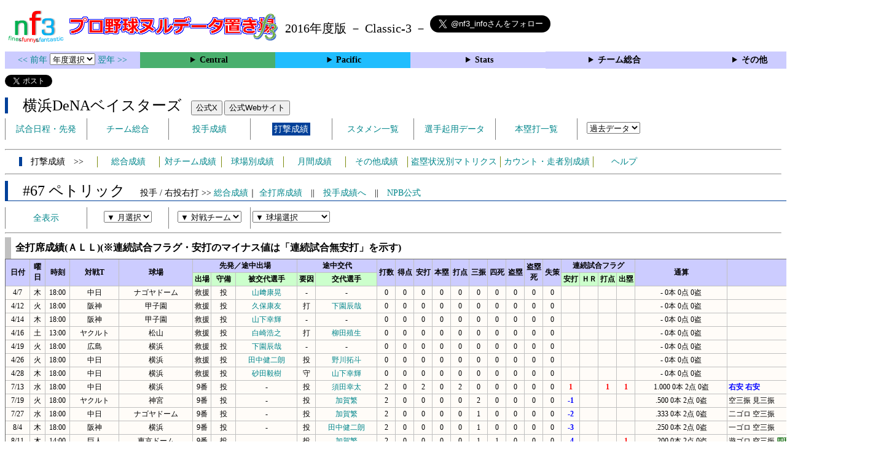

--- FILE ---
content_type: text/html; charset=UTF-8
request_url: https://nf3.sakura.ne.jp/php/stat_disp/stat_disp.php?y=2016&leg=0&fpnum=67&tm=DB&mon=0&vst=all
body_size: 30721
content:
<!DOCTYPE html>
<html lang='ja'>
<head>
  <meta http-equiv='content-type' content='text/html; charset=UTF-8'>
  <meta http-equiv='content-style-type' content='text/css; charset=UTF-8'>
  <meta http-equiv='content-script-type' content='text/javascript; charset=UTF-8'>
  <meta name='keywords' content="プロ野球,データ,NPB,セイバーメトリクス">
  <meta name='description' content="日本プロ野球(NPB)に関する様々なデータをまとめたサイトです">
  <base href="https://nf3.sakura.ne.jp/2016/">
  <script type='text/javascript' src='../tree.js'></script>
  <script type='text/javascript' src='../mover.js'></script>
  <script type='text/javascript' src='../tree_t.js'></script>
  <title>プロ野球 ヌルデータ置き場f3 2016年度版ＤｅＮＡ - 全打席成績 67 ペトリック -</title>
  <link rel='stylesheet' href='../style.css?20210331_01''>
</head>
<body>
<!-- ヘッダー部 -->
<div id="header">
  <div class=headimg>
    <img src="../Img/nf3Logo_v2.png" width=100>
    <a href="./index.html"><img src="../Img/NulDataf3_2024.png" width=350></a>
    <br>
  </div>
  <div class=headimg>
    <span style="font-size:20px;vertical-align:middle"> 2016年度版 － Classic-3 －
<a href="https://twitter.com/nf3_info" class="twitter-follow-button" data-size="large" data-show-screen-name="true" data-lang="ja" data-show-count="false">Follow @nf3_info</a></span>
  </div>
</div>
<section>
<div class='Menubox'>
<div class='MenuCell_Index'><a href="../2015/index.html"><< 前年 </a>
<select name="select" onChange="location.href=value;">
  <option value="">年度選択</option>
  <option value="../index.html">2025年</option>
  <option value="../2024/index.html">2024年</option>
  <option value="../2023/index.html">2023年</option>
  <option value="../2022/index.html">2022年</option>
  <option value="../2021/index.html">2021年</option>
  <option value="../2020/index.html">2020年</option>
  <option value="../2019/index.html">2019年</option>
  <option value="../2018/index.html">2018年</option>
  <option value="../2017/index.html">2017年</option>
  <option value="../2016/index.html">2016年</option>
  <option value="../2015/index.html">2015年</option>
  <option value="../2014/index.html">2014年</option>
  <option value="../2013/index.html">2013年</option>
  <option value="../2012/index.html">2012年</option>
  <option value="../2011/index.html">2011年</option>
  <option value="../2010/index.html">2010年</option>
  <option value="../2009/index.html">2009年</option>
  <option value="../2008/index.html">2008年</option>
  <option value="../2007/index.html">2007年</option>
  <option value="../2006/index.html">2006年</option>
  <option value="../2005/index.html">2005年</option>
</select>
<a href='../2017/index.html'> 翌年 >></a>
</div>
<div class='MenuCell'>
<details>
<summary class='Ce'>Central</summary>
<dl>
  <dt class="S"><a href="../php/stat_disp/stat_disp.php?y=2016&leg=0&mon=0&tm=S&vst=all"><span class="S">東京ヤクルトスワローズ</span></a></dt>
  <dt class="G"><a href="../php/stat_disp/stat_disp.php?y=2016&leg=0&mon=0&tm=G&vst=all"><span class="G">読売ジャイアンツ</span></a></dt>
  <dt class="T"><a href="../php/stat_disp/stat_disp.php?y=2016&leg=0&mon=0&tm=T&vst=all"><span class="T">阪神タイガース</span></a></dt>
  <dt class="C"><a href="../php/stat_disp/stat_disp.php?y=2016&leg=0&mon=0&tm=C&vst=all"><span class="C">広島東洋カープ</span></a></dt>
  <dt class="D"><a href="../php/stat_disp/stat_disp.php?y=2016&leg=0&mon=0&tm=D&vst=all"><span class="D">中日ドラゴンズ</span></a></dt>
  <dt class="DB"><a href="../php/stat_disp/stat_disp.php?y=2016&leg=0&mon=0&tm=DB&vst=all"><span class="DB">横浜ＤｅＮＡベイスターズ</span></a></dt>
</dl>
</details>
</div>
<div class='MenuCell'>
<details>
<summary class='Pa'>Pacific</summary>
<dl>
  <dt class="H"><a href="../php/stat_disp/stat_disp.php?y=2016&leg=1&mon=0&tm=H&vst=all"><span class="H">福岡ソフトバンクホークス</span></a></dt>
  <dt class="F"><a href="../php/stat_disp/stat_disp.php?y=2016&leg=1&mon=0&tm=F&vst=all"><span class="F">北海道日本ハムファイターズ</span></a></dt>
  <dt class="M"><a href="../php/stat_disp/stat_disp.php?y=2016&leg=1&mon=0&tm=M&vst=all"><span class="M">千葉ロッテマリーンズ</span></a></dt>
  <dt class="L"><a href="../php/stat_disp/stat_disp.php?y=2016&leg=1&mon=0&tm=L&vst=all"><span class="L">埼玉西武ライオンズ</span></a></dt>
  <dt class="Bs"><a href="../php/stat_disp/stat_disp.php?y=2016&leg=1&mon=0&tm=Bs&vst=all"><span class="Bs">オリックス・バファローズ</span></a></dt>
  <dt class="E"><a href="../php/stat_disp/stat_disp.php?y=2016&leg=1&mon=0&tm=E&vst=all"><span class="E">東北楽天ゴールデンイーグルス</span></a></dt>
</dl>
</details>
</div>
<div class='MenuCell'>
<details>
<summary class='Index'>Stats</summary>
<dl>
  <dt class="Index"><a href="./Stats/Standing.htm">順位表</a></dt>
  <dt class="Ce"><a href="../php/stat_disp/stat_disp.php?y=2016&leg=0&tm=Sta&fp=0&dn=6&dk=0"><span style="color:#ffffff">セ・打撃成績</a></span></dt>
  <dt class="Ce"><a href="../php/stat_disp/stat_disp.php?y=2016&leg=0&tm=Sta&fp=1&dn=6&dk=0'"><span style="color:#ffffff">セ・投手成績</span></a></dt>
  <dt class="Pa"><a href="../php/stat_disp/stat_disp.php?y=2016&leg=1&tm=Sta&fp=0&dn=6&dk=0"><span style="color:#ffffff">パ・打撃成績</a></span></dt>
  <dt class="Pa"><a href="../php/stat_disp/stat_disp.php?y=2016&leg=1&tm=Sta&fp=1&dn=6&dk=0'"><span style="color:#ffffff">パ・投手成績</span></a></dt>
  <dt class="Index"><a href="../php/stat_disp/stat_disp.php?y=2016&leg=2&tm=Sta&fp=0&dn=6&dk=0">交流戦打撃成績</a></dt>
  <dt class="Index"><a href="../php/stat_disp/stat_disp.php?y=2016&leg=2&tm=Sta&fp=1&dn=6&dk=0">交流戦投手成績</a></dt>
</dl>
</details>
</div>
<div class='MenuCell'>
<details>
<summary class='Index'>チーム総合</summary>
<dl>
  <dt class="Index"><a href="./Stats/team_etc.htm">各種データ</a></dt>
  <dt class="Index"><a href="./Stats/Starter.htm">先発一覧</a></dt>
  <dt class="Index"><a href="./Stats/kouji.htm">公示履歴</a></dt></dl>
</details>
</div>
<div class='MenuCell'>
<details>
<summary class='Index'>その他</summary>
<dl>
  <dt class="Index"><a href="../php/vsSer.php" target="_blank">打者vs投手検索</a></dt>

</dl>
</details>
</div>
</div>
</section>
<div id="header">
<a href="https://twitter.com/share?ref_src=twsrc%5Etfw" class="twitter-share-button" data-text="プロ野球 ヌルデータ置き場f3 2016年度版ＤｅＮＡ - 全打席成績 67 ペトリック -" data-url="https://nf3.sakura.ne.jp/php/stat_disp/stat_disp.php?y=2016&leg=0&fpnum=67&tm=DB&mon=0&vst=all" data-lang="ja" data-show-count="false">Tweet</a><script async src="https://platform.twitter.com/widgets.js" charset="utf-8"></script>
<iframe src="https://www.facebook.com/plugins/share_button.php?href=https://nf3.sakura.ne.jp/php/stat_disp/stat_disp.php?y=2016&leg=0&fpnum=67&tm=DB&mon=0&vst=all&layout=button&size=small&width=100&height=20&appId" width="100" height="20" style="border:none;overflow:hidden" scrolling="no" frameborder="0" allowTransparency="true" allow="encrypted-media"></iframe>
<div class="line-it-button" data-lang="ja" data-type="share-a" data-env="REAL" data-url="https://nf3.sakura.ne.jp/php/stat_disp/stat_disp.php?y=2016&leg=0&fpnum=67&tm=DB&mon=0&vst=all" data-color="default" data-size="small" data-count="true" data-ver="3" style="display: none;"></div>
<script src="https://www.line-website.com/social-plugins/js/thirdparty/loader.min.js" async="async" defer="defer"></script>
</div>
<div id="header">  <div class="headimg">
    <span style="font-size:24px" class="DB3">　横浜DeNAベイスターズ</span>　
    <button onclick="window.open('https://x.com/ydb_yokohama','_blank')">公式X</button> 
    <button onclick="window.open('https://www.baystars.co.jp/','_blank')">公式Webサイト</button>
    <div id="tmmenu">
      <ul class="tmmenu_disp">
        <li><a href="../php/stat_disp/stat_disp.php?y=2016&leg=0&mon=4&tm=DB&vst=all">試合日程・先発</a></li>
        <li><a href="./Central/DB/t/teamdata.htm">チーム総合</a></li>
        <li><a href="../php/stat_disp/stat_disp.php?y=2016&leg=0&tm=DB&fp=1&dn=1&dk=0">投手成績</a></li>
        <li><a href="../php/stat_disp/stat_disp.php?y=2016&leg=0&tm=DB&fp=0&dn=1&dk=0"><span class=DB style="padding:3px">打撃成績</span></a></li>
        <li><a href="../php/stat_disp/stat_disp.php?y=2016&leg=0&mon=4&tm=DB&stvst=all">スタメン一覧</a></li>
        <li><a href="./Central/DB/t/kiyou.htm">選手起用データ</a></li>
        <li><a href="../php/stat_disp/stat_disp.php?y=2016&leg=0&mon=4&tm=DB&hrvst=all">本塁打一覧</a></li>
        <li>　
          <select name="select" onChange="location.href=value;">
          <option value="">過去データ</option>
          <option value="../php/stat_disp/stat_disp.php?y=0&leg=0&tm=DB&fp=0&dn=1&dk=0">2025年</option>
          <option value="../php/stat_disp/stat_disp.php?y=2024&leg=0&tm=DB&fp=0&dn=1&dk=0">2024年</option>
          <option value="../php/stat_disp/stat_disp.php?y=2023&leg=0&tm=DB&fp=0&dn=1&dk=0">2023年</option>
          <option value="../php/stat_disp/stat_disp.php?y=2022&leg=0&tm=DB&fp=0&dn=1&dk=0">2022年</option>
          <option value="../php/stat_disp/stat_disp.php?y=2021&leg=0&tm=DB&fp=0&dn=1&dk=0">2021年</option>
          <option value="../php/stat_disp/stat_disp.php?y=2020&leg=0&tm=DB&fp=0&dn=1&dk=0">2020年</option>
          <option value="../php/stat_disp/stat_disp.php?y=2019&leg=0&tm=DB&fp=0&dn=1&dk=0">2019年</option>
          <option value="../php/stat_disp/stat_disp.php?y=2018&leg=0&tm=DB&fp=0&dn=1&dk=0">2018年</option>
          <option value="../php/stat_disp/stat_disp.php?y=2017&leg=0&tm=DB&fp=0&dn=1&dk=0">2017年</option>
          <option value="../php/stat_disp/stat_disp.php?y=2016&leg=0&tm=DB&fp=0&dn=1&dk=0">2016年</option>
          <option value="../php/stat_disp/stat_disp.php?y=2015&leg=0&tm=DB&fp=0&dn=1&dk=0">2015年</option>
          <option value="../php/stat_disp/stat_disp.php?y=2014&leg=0&tm=DB&fp=0&dn=1&dk=0">2014年</option>
          <option value="../php/stat_disp/stat_disp.php?y=2013&leg=0&tm=DB&fp=0&dn=1&dk=0">2013年</option>
          <option value="../php/stat_disp/stat_disp.php?y=2012&leg=0&tm=DB&fp=0&dn=1&dk=0">2012年</option>
          <option value="../php/stat_disp/stat_disp.php?y=2011&leg=0&tm=YB&fp=0&dn=1&dk=0">2011年</option>
          <option value="../php/stat_disp/stat_disp.php?y=2010&leg=0&tm=YB&fp=0&dn=1&dk=0">2010年</option>
          <option value="../php/stat_disp/stat_disp.php?y=2009&leg=0&tm=YB&fp=0&dn=1&dk=0">2009年</option>
          <option value="../php/stat_disp/stat_disp.php?y=2008&leg=0&tm=YB&fp=0&dn=1&dk=0">2008年</option>
          <option value="../php/stat_disp/stat_disp.php?y=2007&leg=0&tm=YB&fp=0&dn=1&dk=0">2007年</option>
          <option value="../php/stat_disp/stat_disp.php?y=2006&leg=0&tm=YB&fp=0&dn=1&dk=0">2006年</option>
          <option value="../php/stat_disp/stat_disp.php?y=2005&leg=0&tm=YB&fp=0&dn=1&dk=0">2005年</option>
          </select>
        </li>
      </ul>
    </div>
  </div>
</div>
<hr>
<div id="tmmenu">
  <div id="minimenu">
    <div class="mmm"><span class="DB3">　打撃成績　>></span></div>
    <div class="mms"><a href="../php/stat_disp/stat_disp.php?y=2016&leg=0&tm=DB&fp=0&dn=1&dk=0">総合成績</a></div>
    <div class="mms"><a href="Central/DB/t/fp_all_data_vsT.htm">対チーム成績</a></div>
    <div class="mms"><a href="Central/DB/t/fp_all_data_vsS.htm">球場別成績</a></div>
    <div class="mms"><a href="Central/DB/t/fp_all_data_vsM.htm">月間成績</a></div>
    <div class="mms"><a href="Central/DB/t/fp_all_data_etc.htm">その他成績</a></div>
    <div class="mmml"><a href="Central/DB/t/fp_all_data_stm.htm">盗塁状況別マトリクス</a></div>
    <div class="mmml"><a href="Central/DB/t/fp_all_data_cdr.htm">カウント・走者別成績</a></div>
    <div class="mms"><a href="https://nf3.sakura.ne.jp/Help/Help_fp.htm" target=_blank>ヘルプ</a></div>
  </div>
</div>
<hr>
<div id="header_p">
  <div class="DB2">
    <span style="font-size:24px">　#67 ペトリック　</span><span style="font-size:14px">投手 / 右投右打 >> <a href="./Central/DB/f/67_stat.htm">総合成績</a>｜ <a href="../php/stat_disp/stat_disp.php?y=2016&leg=0&fpnum=67&tm=DB&mon=0&vst=all">全打席成績</a>　||　<a href="./Central/DB/p/67_stat.htm">投手成績へ</a>　||　<a href="https://npb.jp/bis/players/03705132.html" target=_blank>NPB公式</a></span>
  </div>
</div>
<div id="tmmenu">
  <ul class="tmmenu_disp">
    <li>
      <a href="../php/stat_disp/stat_disp.php?y=2016&leg=0&fpnum=67&tm=DB&mon=0&vst=all">全表示</a>
    </li>
    <li>
      <select name="select" onChange="location.href=value;">
        <option value="">▼ 月選択</option>
        <option value="../php/stat_disp/stat_disp.php?y=2016&leg=0&fpnum=67&tm=DB&mon=4&vst=all">3・4月</option>
        <option value="../php/stat_disp/stat_disp.php?y=2016&leg=0&fpnum=67&tm=DB&mon=5&vst=all">5月</option>
        <option value="../php/stat_disp/stat_disp.php?y=2016&leg=0&fpnum=67&tm=DB&mon=6&vst=all">6月</option>
        <option value="../php/stat_disp/stat_disp.php?y=2016&leg=0&fpnum=67&tm=DB&mon=7&vst=all">7月</option>
        <option value="../php/stat_disp/stat_disp.php?y=2016&leg=0&fpnum=67&tm=DB&mon=8&vst=all">8月</option>
        <option value="../php/stat_disp/stat_disp.php?y=2016&leg=0&fpnum=67&tm=DB&mon=9&vst=all">9月</option>
        <option value="../php/stat_disp/stat_disp.php?y=2016&leg=0&fpnum=67&tm=DB&mon=10&vst=all">10・11月</option>
      </select>
    </li>
    <li>
      <select name="select" onChange="location.href=value;">
        <option value="">▼ 対戦チーム</option>
        <option value="../php/stat_disp/stat_disp.php?y=2016&leg=0&fpnum=67&tm=DB&mon=0&vst=C">広島</option>
        <option value="../php/stat_disp/stat_disp.php?y=2016&leg=0&fpnum=67&tm=DB&mon=0&vst=D">中日</option>
        <option value="../php/stat_disp/stat_disp.php?y=2016&leg=0&fpnum=67&tm=DB&mon=0&vst=G">巨人</option>
        <option value="../php/stat_disp/stat_disp.php?y=2016&leg=0&fpnum=67&tm=DB&mon=0&vst=T">阪神</option>
        <option value="../php/stat_disp/stat_disp.php?y=2016&leg=0&fpnum=67&tm=DB&mon=0&vst=S">ヤクルト</option>
        <option value="../php/stat_disp/stat_disp.php?y=2016&leg=0&fpnum=67&tm=DB&mon=0&vst=DB">ＤｅＮＡ</option>
        <option value="../php/stat_disp/stat_disp.php?y=2016&leg=0&fpnum=67&tm=DB&mon=0&vst=Bs">オリックス</option>
        <option value="../php/stat_disp/stat_disp.php?y=2016&leg=0&fpnum=67&tm=DB&mon=0&vst=E">楽天</option>
        <option value="../php/stat_disp/stat_disp.php?y=2016&leg=0&fpnum=67&tm=DB&mon=0&vst=F">日本ハム</option>
        <option value="../php/stat_disp/stat_disp.php?y=2016&leg=0&fpnum=67&tm=DB&mon=0&vst=H">ソフトバンク</option>
        <option value="../php/stat_disp/stat_disp.php?y=2016&leg=0&fpnum=67&tm=DB&mon=0&vst=L">西武</option>
        <option value="../php/stat_disp/stat_disp.php?y=2016&leg=0&fpnum=67&tm=DB&mon=0&vst=M">ロッテ</option>
      </select>
    </li>
    <li>
      <select name="select" onChange="location.href=value;">
        <option value="">▼ 球場選択</option>
        <option value="../php/stat_disp/stat_disp.php?y=2016&leg=0&fpnum=67&tm=DB&mon=0&vsst=C">マツダスタジアム</option>
        <option value="../php/stat_disp/stat_disp.php?y=2016&leg=0&fpnum=67&tm=DB&mon=0&vsst=D">ナゴヤドーム</option>
        <option value="../php/stat_disp/stat_disp.php?y=2016&leg=0&fpnum=67&tm=DB&mon=0&vsst=G">東京ドーム</option>
        <option value="../php/stat_disp/stat_disp.php?y=2016&leg=0&fpnum=67&tm=DB&mon=0&vsst=T">甲子園</option>
        <option value="../php/stat_disp/stat_disp.php?y=2016&leg=0&fpnum=67&tm=DB&mon=0&vsst=S">神宮</option>
        <option value="../php/stat_disp/stat_disp.php?y=2016&leg=0&fpnum=67&tm=DB&mon=0&vsst=DB">横浜</option>
        <option value="../php/stat_disp/stat_disp.php?y=2016&leg=0&fpnum=67&tm=DB&mon=0&vsst=Bs">京セラD大阪</option>
        <option value="../php/stat_disp/stat_disp.php?y=2016&leg=0&fpnum=67&tm=DB&mon=0&vsst=Bs2">ほっと神戸</option>
        <option value="../php/stat_disp/stat_disp.php?y=2016&leg=0&fpnum=67&tm=DB&mon=0&vsst=E">Koboスタ宮城</option>
        <option value="../php/stat_disp/stat_disp.php?y=2016&leg=0&fpnum=67&tm=DB&mon=0&vsst=F">札幌ドーム</option>
        <option value="../php/stat_disp/stat_disp.php?y=2016&leg=0&fpnum=67&tm=DB&mon=0&vsst=H">ヤフオクドーム</option>
        <option value="../php/stat_disp/stat_disp.php?y=2016&leg=0&fpnum=67&tm=DB&mon=0&vsst=L">西武プリンス</option>
        <option value="../php/stat_disp/stat_disp.php?y=2016&leg=0&fpnum=67&tm=DB&mon=0&vsst=M">QVCマリン</option>
        <option value="../php/stat_disp/stat_disp.php?y=2016&leg=0&fpnum=67&tm=DB&mon=0&vsst=Etc">その他</option>
      </select>
    </li>
  </ul>
</div>
<hr>
<div id="dmain_f">
  <table class="Base" border=1>
    <caption>
    <div class="Title">全打席成績(ＡＬＬ)(※連続試合フラグ・安打のマイナス値は「連続試合無安打」を示す)</div>
    </caption>
    <tr class="Index">
      <th width=40 rowspan=2 nowrap>日付</th>
      <th width=25 rowspan=2 nowrap>曜日</th>
      <th width=40 rowspan=2 nowrap>時刻</th>
      <th width=80 rowspan=2 nowrap>対戦T</th>
      <th width=120 rowspan=2 nowrap>球場</th>
      <th colspan=3 nowrap>先発／途中出場</th>
      <th colspan=2 nowrap>途中交代</th>
      <th width=30 rowspan=2 nowrap>打数</th>
      <th width=30 rowspan=2 nowrap>得点</th>
      <th width=30 rowspan=2 nowrap>安打</th>
      <th width=30 rowspan=2 nowrap>本塁</th>
      <th width=30 rowspan=2 nowrap>打点</th>
      <th width=30 rowspan=2 nowrap>三振</th>
      <th width=30 rowspan=2 nowrap>四死</th>
      <th width=30 rowspan=2 nowrap>盗塁</th>
      <th width=30 rowspan=2 nowrap>盗塁<br>死</th>
      <th width=30 rowspan=2 nowrap>失策</th>
      <th colspan=4>連続試合フラグ</th>
      <th width=150 rowspan=2 nowrap>通算</th>
      <th width=250 rowspan=2 nowrap>詳細</th>
    </tr>
    <tr class="Index2">
      <th width=30 nowrap>出場</th>
      <th width=40 nowrap>守備</th>
      <th width=100 nowrap>被交代選手</th>
      <th width=30 nowrap>要因</th>
      <th width=100 nowrap>交代選手</th>
      <th width=30 nowrap>安打</th>
      <th width=30 nowrap>ＨＲ</th>
      <th width=30 nowrap>打点</th>
      <th width=30 nowrap>出塁</th>
    </tr>
    <tr onmouseover="M_over(this)" onmouseout="M_out(this)" onClick="M_click(this)">
      <td>4/7</td>
      <td>木</td>
      <td>18:00</td>
      <td>中日</td>
      <td>ナゴヤドーム</td>
      <td>救援</td>
      <td>投</td>
      <td><a href="./Central/DB/p/19_stat.htm">山﨑康晃</a></td>
      <td>-</td>
      <td>-</td>
      <td>0</td>
      <td>0</td>
      <td>0</td>
      <td>0</td>
      <td>0</td>
      <td>0</td>
      <td>0</td>
      <td>0</td>
      <td>0</td>
      <td>0</td>
      <td></td>
      <td></td>
      <td></td>
      <td></td>
      <td>- 0本 0点 0盗</td>
      <td style="text-align:left"></td>
    </tr>
    <tr onmouseover="M_over(this)" onmouseout="M_out(this)" onClick="M_click(this)">
      <td>4/12</td>
      <td>火</td>
      <td>18:00</td>
      <td>阪神</td>
      <td>甲子園</td>
      <td>救援</td>
      <td>投</td>
      <td><a href="./Central/DB/p/27_stat.htm">久保康友</a></td>
      <td>打</td>
      <td><a href="./Central/DB/f/50_stat.htm">下園辰哉</a></td>
      <td>0</td>
      <td>0</td>
      <td>0</td>
      <td>0</td>
      <td>0</td>
      <td>0</td>
      <td>0</td>
      <td>0</td>
      <td>0</td>
      <td>0</td>
      <td></td>
      <td></td>
      <td></td>
      <td></td>
      <td>- 0本 0点 0盗</td>
      <td style="text-align:left"></td>
    </tr>
    <tr onmouseover="M_over(this)" onmouseout="M_out(this)" onClick="M_click(this)">
      <td>4/14</td>
      <td>木</td>
      <td>18:00</td>
      <td>阪神</td>
      <td>甲子園</td>
      <td>救援</td>
      <td>投</td>
      <td><a href="./Central/DB/f/38_stat.htm">山下幸輝</a></td>
      <td>-</td>
      <td>-</td>
      <td>0</td>
      <td>0</td>
      <td>0</td>
      <td>0</td>
      <td>0</td>
      <td>0</td>
      <td>0</td>
      <td>0</td>
      <td>0</td>
      <td>0</td>
      <td></td>
      <td></td>
      <td></td>
      <td></td>
      <td>- 0本 0点 0盗</td>
      <td style="text-align:left"></td>
    </tr>
    <tr onmouseover="M_over(this)" onmouseout="M_out(this)" onClick="M_click(this)">
      <td>4/16</td>
      <td>土</td>
      <td>13:00</td>
      <td>ヤクルト</td>
      <td>松山</td>
      <td>救援</td>
      <td>投</td>
      <td><a href="./Central/DB/f/6_stat.htm">白崎浩之</a></td>
      <td>打</td>
      <td><a href="./Central/DB/f/36_stat.htm">柳田殖生</a></td>
      <td>0</td>
      <td>0</td>
      <td>0</td>
      <td>0</td>
      <td>0</td>
      <td>0</td>
      <td>0</td>
      <td>0</td>
      <td>0</td>
      <td>0</td>
      <td></td>
      <td></td>
      <td></td>
      <td></td>
      <td>- 0本 0点 0盗</td>
      <td style="text-align:left"></td>
    </tr>
    <tr onmouseover="M_over(this)" onmouseout="M_out(this)" onClick="M_click(this)">
      <td>4/19</td>
      <td>火</td>
      <td>18:00</td>
      <td>広島</td>
      <td>横浜</td>
      <td>救援</td>
      <td>投</td>
      <td><a href="./Central/DB/f/50_stat.htm">下園辰哉</a></td>
      <td>-</td>
      <td>-</td>
      <td>0</td>
      <td>0</td>
      <td>0</td>
      <td>0</td>
      <td>0</td>
      <td>0</td>
      <td>0</td>
      <td>0</td>
      <td>0</td>
      <td>0</td>
      <td></td>
      <td></td>
      <td></td>
      <td></td>
      <td>- 0本 0点 0盗</td>
      <td style="text-align:left"></td>
    </tr>
    <tr onmouseover="M_over(this)" onmouseout="M_out(this)" onClick="M_click(this)">
      <td>4/26</td>
      <td>火</td>
      <td>18:00</td>
      <td>中日</td>
      <td>横浜</td>
      <td>救援</td>
      <td>投</td>
      <td><a href="./Central/DB/p/46_stat.htm">田中健二朗</a></td>
      <td>投</td>
      <td><a href="./Central/DB/p/58_stat.htm">野川拓斗</a></td>
      <td>0</td>
      <td>0</td>
      <td>0</td>
      <td>0</td>
      <td>0</td>
      <td>0</td>
      <td>0</td>
      <td>0</td>
      <td>0</td>
      <td>0</td>
      <td></td>
      <td></td>
      <td></td>
      <td></td>
      <td>- 0本 0点 0盗</td>
      <td style="text-align:left"></td>
    </tr>
    <tr onmouseover="M_over(this)" onmouseout="M_out(this)" onClick="M_click(this)">
      <td>4/28</td>
      <td>木</td>
      <td>18:00</td>
      <td>中日</td>
      <td>横浜</td>
      <td>救援</td>
      <td>投</td>
      <td><a href="./Central/DB/p/47_stat.htm">砂田毅樹</a></td>
      <td>守</td>
      <td><a href="./Central/DB/f/38_stat.htm">山下幸輝</a></td>
      <td>0</td>
      <td>0</td>
      <td>0</td>
      <td>0</td>
      <td>0</td>
      <td>0</td>
      <td>0</td>
      <td>0</td>
      <td>0</td>
      <td>0</td>
      <td></td>
      <td></td>
      <td></td>
      <td></td>
      <td>- 0本 0点 0盗</td>
      <td style="text-align:left"></td>
    </tr>
    <tr onmouseover="M_over(this)" onmouseout="M_out(this)" onClick="M_click(this)">
      <td>7/13</td>
      <td>水</td>
      <td>18:00</td>
      <td>中日</td>
      <td>横浜</td>
      <td>9番</td>
      <td>投</td>
      <td>-</td>
      <td>投</td>
      <td><a href="./Central/DB/p/20_stat.htm">須田幸太</a></td>
      <td>2</td>
      <td>0</td>
      <td>2</td>
      <td>0</td>
      <td>2</td>
      <td>0</td>
      <td>0</td>
      <td>0</td>
      <td>0</td>
      <td>0</td>
      <td><span class="HR">1</span></td>
      <td></td>
      <td><span class="HR">1</span></td>
      <td><span class="HR">1</span></td>
      <td>1.000 0本 2点 0盗</td>
      <td style="text-align:left"><span class="HIT">右安</span> <span class="HIT">右安</span></td>
    </tr>
    <tr onmouseover="M_over(this)" onmouseout="M_out(this)" onClick="M_click(this)">
      <td>7/19</td>
      <td>火</td>
      <td>18:00</td>
      <td>ヤクルト</td>
      <td>神宮</td>
      <td>9番</td>
      <td>投</td>
      <td>-</td>
      <td>投</td>
      <td><a href="./Central/DB/p/16_stat.htm">加賀繁</a></td>
      <td>2</td>
      <td>0</td>
      <td>0</td>
      <td>0</td>
      <td>0</td>
      <td>2</td>
      <td>0</td>
      <td>0</td>
      <td>0</td>
      <td>0</td>
      <td><span class="HIT">-1</span></td>
      <td></td>
      <td></td>
      <td></td>
      <td>.500 0本 2点 0盗</td>
      <td style="text-align:left">空三振 見三振</td>
    </tr>
    <tr onmouseover="M_over(this)" onmouseout="M_out(this)" onClick="M_click(this)">
      <td>7/27</td>
      <td>水</td>
      <td>18:00</td>
      <td>中日</td>
      <td>ナゴヤドーム</td>
      <td>9番</td>
      <td>投</td>
      <td>-</td>
      <td>投</td>
      <td><a href="./Central/DB/p/16_stat.htm">加賀繁</a></td>
      <td>2</td>
      <td>0</td>
      <td>0</td>
      <td>0</td>
      <td>0</td>
      <td>1</td>
      <td>0</td>
      <td>0</td>
      <td>0</td>
      <td>0</td>
      <td><span class="HIT">-2</span></td>
      <td></td>
      <td></td>
      <td></td>
      <td>.333 0本 2点 0盗</td>
      <td style="text-align:left">二ゴロ 空三振</td>
    </tr>
    <tr onmouseover="M_over(this)" onmouseout="M_out(this)" onClick="M_click(this)">
      <td>8/4</td>
      <td>木</td>
      <td>18:00</td>
      <td>阪神</td>
      <td>横浜</td>
      <td>9番</td>
      <td>投</td>
      <td>-</td>
      <td>投</td>
      <td><a href="./Central/DB/p/46_stat.htm">田中健二朗</a></td>
      <td>2</td>
      <td>0</td>
      <td>0</td>
      <td>0</td>
      <td>0</td>
      <td>1</td>
      <td>0</td>
      <td>0</td>
      <td>0</td>
      <td>0</td>
      <td><span class="HIT">-3</span></td>
      <td></td>
      <td></td>
      <td></td>
      <td>.250 0本 2点 0盗</td>
      <td style="text-align:left">一ゴロ 空三振</td>
    </tr>
    <tr onmouseover="M_over(this)" onmouseout="M_out(this)" onClick="M_click(this)">
      <td>8/11</td>
      <td>木</td>
      <td>14:00</td>
      <td>巨人</td>
      <td>東京ドーム</td>
      <td>9番</td>
      <td>投</td>
      <td>-</td>
      <td>投</td>
      <td><a href="./Central/DB/p/16_stat.htm">加賀繁</a></td>
      <td>2</td>
      <td>0</td>
      <td>0</td>
      <td>0</td>
      <td>0</td>
      <td>1</td>
      <td>1</td>
      <td>0</td>
      <td>0</td>
      <td>0</td>
      <td><span class="HIT">-4</span></td>
      <td></td>
      <td></td>
      <td><span class="HR">1</span></td>
      <td>.200 0本 2点 0盗</td>
      <td style="text-align:left">遊ゴロ 空三振 <span class="BSA">四球</span></td>
    </tr>
    <tr onmouseover="M_over(this)" onmouseout="M_out(this)" onClick="M_click(this)">
      <td>8/25</td>
      <td>木</td>
      <td>18:00</td>
      <td>阪神</td>
      <td>横浜</td>
      <td>9番</td>
      <td>投</td>
      <td>-</td>
      <td>投</td>
      <td><a href="./Central/DB/p/97_stat.htm">ブロードウェイ</a></td>
      <td>2</td>
      <td>0</td>
      <td>0</td>
      <td>0</td>
      <td>0</td>
      <td>1</td>
      <td>0</td>
      <td>0</td>
      <td>0</td>
      <td>0</td>
      <td><span class="HIT">-5</span></td>
      <td></td>
      <td></td>
      <td></td>
      <td>.167 0本 2点 0盗</td>
      <td style="text-align:left">捕邪飛 見三振</td>
    </tr>
    <tr onmouseover="M_over(this)" onmouseout="M_out(this)" onClick="M_click(this)">
      <td>8/30</td>
      <td>火</td>
      <td>18:00</td>
      <td>広島</td>
      <td>マツダスタジアム</td>
      <td>救援</td>
      <td>投</td>
      <td><a href="./Central/DB/f/40_stat.htm">飛雄馬</a></td>
      <td>投</td>
      <td><a href="./Central/DB/p/16_stat.htm">加賀繁</a></td>
      <td>0</td>
      <td>0</td>
      <td>0</td>
      <td>0</td>
      <td>0</td>
      <td>0</td>
      <td>0</td>
      <td>0</td>
      <td>0</td>
      <td>0</td>
      <td></td>
      <td></td>
      <td></td>
      <td></td>
      <td>.167 0本 2点 0盗</td>
      <td style="text-align:left"></td>
    </tr>
    <tr onmouseover="M_over(this)" onmouseout="M_out(this)" onClick="M_click(this)">
      <td>9/11</td>
      <td>日</td>
      <td>14:00</td>
      <td>中日</td>
      <td>ナゴヤドーム</td>
      <td>9番</td>
      <td>投</td>
      <td>-</td>
      <td>投</td>
      <td><a href="./Central/DB/p/69_stat.htm">ザガースキー</a></td>
      <td>1</td>
      <td>0</td>
      <td>0</td>
      <td>0</td>
      <td>0</td>
      <td>1</td>
      <td>0</td>
      <td>0</td>
      <td>0</td>
      <td>0</td>
      <td><span class="HIT">-6</span></td>
      <td></td>
      <td></td>
      <td></td>
      <td>.154 0本 2点 0盗</td>
      <td style="text-align:left">見三振 <span class="BSA">捕犠打</span></td>
    </tr>
  </table>
</div>
<!-- フッター表示部 -->
<div id="footer">
  <div class="footleft">
    <br>
    <div class="Title">データ集計参考サイト</div>
    <a href='https://baseball.yahoo.co.jp/npb/' target='_blank'>Yahoo!スポーツ プロ野球</a><br>
    <a href='https://www.nikkansports.com/baseball/professional/top-professional.html' target='_blank'>nikkansports.com</a><br>
    <a href='https://www.sponichi.co.jp/baseball/npb/index.html' target='_blank'>スポニチ Annex</a><br>
    <a href='https://npb.jp/index.html' target='_blank'>NPB.jp</a><br>
    <a href='http://www.din.or.jp/~nakatomi/meikan/index.html' target='_blank'>プロ野球データ管理室 選手名鑑</a><br>
  </div>
  <div class="footright">
    <br>
    <div class="Title">免責事項</div>
このサイトは えるてん ( <a href="https://x.com/nf3_info" target='_blank'>@nf3_Info</a> ) が各参考サイト様より集計したデータを独自に再計算し提示しているサイトです。<br>
基本的な正誤確認は行っておりますが、このサイトにより生じた損害に付きましては一切責任を負いません。<br>
自己責任でご使用頂くようお願い申し上げます。<br>
    </div>
  </div>
</div>
</body>
</html>
